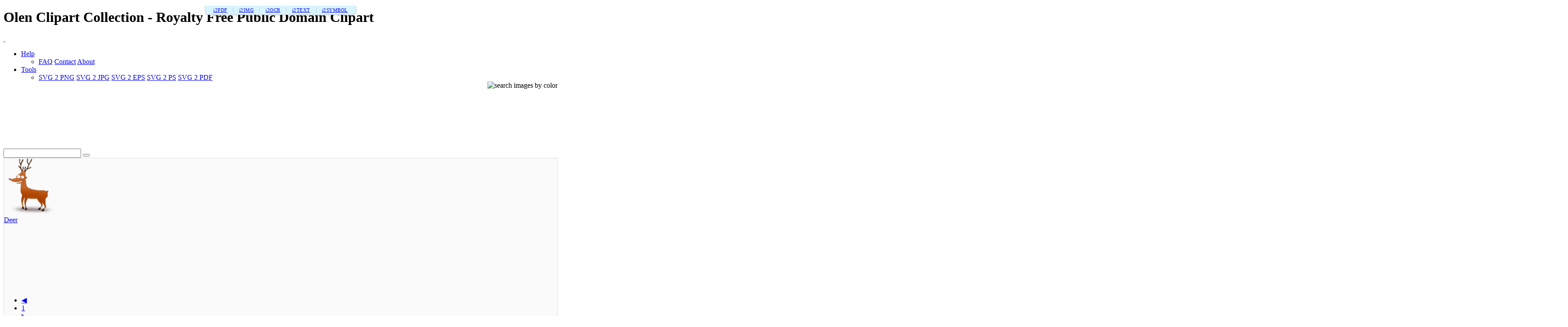

--- FILE ---
content_type: text/html; charset=UTF-8
request_url: https://www.i2clipart.com/search/olen
body_size: 8879
content:

<!DOCTYPE html>
<!--[if lt IE 7]> <html class="no-js lt-ie9 lt-ie8 lt-ie7" lang="en"> <![endif]-->
<!--[if IE 7]> <html class="no-js lt-ie9 lt-ie8" lang="en"> <![endif]-->
<!--[if IE 8]> <html class="no-js lt-ie9" lang="en"> <![endif]-->
<!--[if gt IE 8] -->
<html lang="en">
  <!-- <![endif] -->
  <head>
  <meta charset="utf-8">
  <title>Olen Clipart Collection | i2Clipart - Royalty Free Public Domain Clipart</title>
  <meta name="description" content="animal, cartoon, deer, image, mammal, media, olen, rudolf, unchecked">
  <meta name="keywords" content="olen SVG Collection, olen clipart, olen image, olen icon, olen svg, olen png, public domain clipart, royalty free clipart, royalty free images, vector clipart, stock photos, stock clipart, SVG, download clipart">
  <meta content="width=device-width, initial-scale=1.0" name="viewport">
  <!--[if lt IE 9]>
    <script src="https://gist.github.com/billrobbins/4608382.js"></script>
  <![endif]-->
  <link rel="shortcut icon" href="/css/images/i2clipart.ico" type="image/x-icon" />
  <meta property="og:image" content="http://www.i2clipart.com/i2clipart.jpg">             
  <meta property="og:url" content="http://www.i2clipart.com/search/olen"> 
  <meta property="og:title" content="Olen Clipart Collection | i2Clipart - Royalty Free Public Domain Clipart"> 
  <meta property="og:description" content="olen SVG Collection, olen clipart, olen image, olen icon, olen svg, olen png, public domain clipart, royalty free clipart, royalty free images, vector clipart, stock photos, stock clipart, SVG, download clipart"> 
  <meta property="og:type" content="website">
  <link href="/css/all.css"    media="screen" rel="stylesheet" type="text/css" />
          <link href="/css/theme.css?2"  media="screen" rel="stylesheet" type="text/css" />
          <link href="/css/fonts.css"  media="screen" rel="stylesheet" type="text/css" />          
          
          <!--[if IE 7]>
            <link href="/css/fontello-ie7.css"   media="screen" rel="stylesheet" type="text/css" />
          <![endif]-->
          							
  
<!-- Consent Mode v2: default (EEA denied, rest granted) -->
<script>
  window.dataLayer = window.dataLayer || [];
  function gtag(){dataLayer.push(arguments);}

  // EEA countries
  var EEA_REGIONS = [
    "AT","BE","BG","CY","CZ","DE","DK","EE","ES","FI","FR","GR","HR",
    "HU","IE","IS","IT","LI","LT","LU","LV","MT","NL","NO","PL","PT",
    "RO","SE","SI","SK","GB"
  ];

  // Default consent for ALL users (non-EEA)
  gtag("consent", "default", {
    ad_storage: "granted",
    analytics_storage: "granted",
    ad_user_data: "granted",
    ad_personalization: "granted"
  });

  // Override default for EEA users
  gtag("consent", "default", {
    ad_storage: "denied",
    analytics_storage: "denied",
    ad_user_data: "denied",
    ad_personalization: "denied",
    region: EEA_REGIONS,
    wait_for_update: 500
  });
</script>

<!-- Google tag (gtag.js) -->
<script async src="https://www.googletagmanager.com/gtag/js?id=G-WPBNTQX3BS"></script>
<script>
  gtag("js", new Date());
  gtag("config", "G-WPBNTQX3BS");
</script>

  <script type="text/javascript" src="https://ajax.googleapis.com/ajax/libs/jquery/1.9.1/jquery.min.js"></script>
          <script src="/js/jquery_mitigate_1.1.1.min.js"></script>    
  <!-- Yandex.Metrika counter -->
            <script>
               (function(m,e,t,r,i,k,a){m[i]=m[i]||function(){(m[i].a=m[i].a||[]).push(arguments)};
               m[i].l=1*new Date();
               for (var j = 0; j < document.scripts.length; j++) {if (document.scripts[j].src === r) { return; }}
               k=e.createElement(t),a=e.getElementsByTagName(t)[0],k.async=1,k.src=r,a.parentNode.insertBefore(k,a)})
               (window, document, "script", "https://mc.yandex.ru/metrika/tag.js", "ym");

               ym(95456004, "init", {
                    clickmap:true,
                    trackLinks:true,
                    accurateTrackBounce:true
               });
            </script>
            <!-- /Yandex.Metrika counter -->
  <script async src="https://pagead2.googlesyndication.com/pagead/js/adsbygoogle.js?client=ca-pub-5930435762906662" crossorigin="anonymous"></script>
   <script>								
    //<![CDATA[
	$(document).ready(function(){			
		

            /* user click heart icon */
            $("a[id^=\"bookmark_\"]").click(function(e) {
                var image = $(this).attr("data-i2clipart");                
                var title = $(this).attr("data-i2title");                
                id = $(this).attr("id");                
                favorite(image, title, id);
            });

            $("a[id^=\"ban_\"]").click(function(e) {
                var image = $(this).attr("data-i2clipart");                
                var title = $(this).attr("data-i2title");                
                id = $(this).attr("id");                
                ban(image, title, id);
            });

			$("#embed").click(function () {
				if($("#embed_box").is(":visible"))
					$("#embed_box").animate({left: "+=50",height: "toggle"}, 500, function() {});
				else
					$("#embed_box").animate({left: "-=50",height: "toggle"}, 500, function() {});
         	});


            $("#swatch_btn").click(function () {
                if($("#swatch_box").is(":visible"))
                    $("#swatch_box").animate({left: "+=50",height: "toggle"}, 500, function() {});
                else
                    $("#swatch_box").animate({left: "-=50",height: "toggle"}, 500, function() {});
            });

            /* user click remove cross */
            $("a[id^=\"unfavorite_\"]").click(function(e) {
                var image = $(this).attr("data-i2clipart");                
                id = $(this).attr("id");
                unfavorite(image, id);
                refresh();
            });

			$(".tooltipy").tooltip();

			$("#palette").popover({ html : true });  
            

			$(".pin").hover(function () 
				{
           			//$(this).find(".photo").css({"opacity":"0.25"});

           			//$(this).find(".huge-icon.circled").css({"display":"block"});
           			$(this).find(".sidebar").css({"display":"block"});
         		}, 
         		function () {
           			//$(this).find(".photo").css({"opacity":"1.0"});

           			//$(this).find(".huge-icon.circled").css({"display":"none"});
           			$(this).find(".sidebar").css({"display":"none"});
         		}
     		);
			
            $("body").keydown(function(e) {            

                var left  = 37;
                var right = 39;
                var C     = 67;
                var c     = 92;

                var keyCode;                
                if ($.browser.msie)                	
                    keyCode = ("which" in event) ? event.which : event.keyCode;
                else
                    keyCode = (e.keyCode) ? e.keyCode : e.which;

                if(e.ctrlKey)
                {
                    if(keyCode == left)
                    {
                        if($(".prev_query_page").length != 0) 
                        {
                            document.location = $(".prev_query_page").attr("href");
                            return false;
                        }
                    }
                    else if(keyCode == right)
                    {
                        if($(".next_query_page").length != 0) 
                        {
                            document.location = $(".next_query_page").attr("href");
                            return false;
                        }
                    }
                    else if(keyCode == c || keyCode == C)
                    {
                        $("#press_ctrl_c").hide();
                        $("#ctrl_c_press").delay(250).slideDown("slow").delay(5000).slideUp("slow");
                    }
                }
            }); 			
		                    
	});
    //]]>
</script>		  
<link rel="stylesheet" href="/css/cookie.min.css?2" type="text/css" />  
        <script src="/js/cookie.min.js?2"></script>
        <script>
        window.addEventListener("load", function(){
        window.cookieconsent.initialise({
          "palette": {
            "popup": {
              "background": "#003A47",
              "text": "#eeeeee"
            },
            "button": {
              "background": "#46C6E2"
            }
          },
          "showLink": true,
          "position": "bottom-right",
          "content": {
            "message": "This site uses cookies to deliver our services and to ensure you get the best experience. By continuing to use this site, you consent to our use of cookies and acknowledge that you have read and understand our ",
            "dismiss": "Accept",
            "link": "Privacy Policy, Cookie Policy, and Terms",
            "href": "/privacy"
          }
        })});
        </script>
<style>
   header, .navbar-main { margin-top: 0px;}
  .i2-network-bar {font-size: 13px; letter-spacing: 0.3px; z-index: 1050; position: relative;}
  .i2-network-bar .nav-link {padding: 4px 0; transition: color 0.2s ease-in-out;}
  .i2-network-bar .nav-link:hover {color: #77C3E0 !important; text-decoration: none;}
  .i2-tab-container {border-left: 1px solid #cecece; border-right: 1px solid #cecece; border-bottom: 1px solid #cecece; box-shadow: 0 4px 6px -1px rgba(0, 0, 0, 0.1); border-radius: 0 0 8px 8px; display: inline-flex !important; padding: 0 10px;}
  .i2-tab-container .nav-link {font-size: 11px; letter-spacing: 0.5px; padding-left: 8px !important; padding-right: 8px !important;}
  .i2-tab-container .nav-item {display: flex; align-items: center; position: relative;}
  .i2-tab-container .nav-item:not(:last-child)::after {content: ""; height: 14px; width: 1px; background-color: #cecece; margin: 0 5px;}
  .active-site {font-weight: 700;color: #77C3E0 !important;}
  @media (max-width: 576px) {.i2-network-bar { display: none; }}   

</style>
</head>
<body class="theme-pattern-retina-wood">

<div class="i2-network-bar d-none d-md-block text-center" style="text-align:center; position:fixed;top:0;left:50%;transform: translate(-50%, 0);">
    <div class="container">
        <ul class="nav i2-tab-container justify-content-center align-items-center text" style="background-color:#D8F4FF;">
            <li class="nav-item">
                <a class="nav-link text-secondary px-2 " data-toggle="tooltip" data-placement="bottom" title="Free Online PDF Tools" href="https://www.i2pdf.com">i2PDF</a>
            </li>
            <li class="nav-item">
                <a class="nav-link text-secondary px-2 " data-toggle="tooltip" data-placement="bottom" title="Free Online Image Tools" href="https://www.i2img.com">i2IMG</a>
            </li>
            <li class="nav-item">
                <a class="nav-link text-secondary px-2 " data-toggle="tooltip" data-placement="bottom" title="Free Online OCR Tools" href="https://www.i2ocr.com">i2OCR</a>
            </li>
            <li class="nav-item">
                <a class="nav-link text-secondary px-2 " data-toggle="tooltip" data-placement="bottom" title="Free Online Text Tools" href="https://www.i2text.com">i2TEXT</a>
            </li>
            <li class="nav-item">
                <a class="nav-link text-secondary px-2 " data-toggle="tooltip" data-placement="bottom" title="Free Online Symbols Tools" href="https://www.i2symbol.com">i2SYMBOL</a>
            </li>
        </ul>
    </div>
</div><header>    
                <h1>Olen Clipart Collection - Royalty Free Public Domain Clipart</h1>                     
                <nav class="navbar navbar-fixed-top">
                  <div class="navbar-inner">
                    <div class="container">
                      <a class="btn btn-navbar" data-target=".nav-collapse" data-toggle="collapse">
                        <span class="icon-bar"></span>
                        <span class="icon-bar"></span>
                        <span class="icon-bar"></span>
                      </a>
                      <a id="logo" class="pull-left" href="http://www.i2clipart.com">&nbsp;</a>                      
                      <div class="nav-collapse collapse">             
                                               
                       <ul class="nav pull-right"><li class="dropdown">
                          <a class="dropdown-toggle" data-toggle="dropdown" href="#">Help</a>
                            <ul class="dropdown-menu">
                              <li>
                                <a href="/faq">FAQ</a>
                                <a href="/contact">Contact</a>
                                <a href="/about">About</a>
                              </li>
                            </ul>
                        </li><li class="dropdown">
                          <a class="dropdown-toggle" data-toggle="dropdown" href="#">Tools</a>
                            <ul class="dropdown-menu">
                              <li>
                                <a href="/convert-svg-to-png">SVG 2 PNG</a>
                                <a href="/convert-svg-to-jpg">SVG 2 JPG</a>
                                <a href="/convert-svg-to-eps">SVG 2 EPS</a>
                                <a href="/convert-svg-to-ps">SVG 2 PS</a>
                                <a href="/convert-svg-to-pdf">SVG 2 PDF</a>
                              </li>
                            </ul>
                        </li></ul>  
                       <div style="float:right;margin-top:-16px;margin-left:10px;">
                <div>                  
                  <a class="btn btn-default tooltipy" style="height:32px;" id="swatch_btn" data-placement="bottom" title="Search by Color"><img src="/css/images/rainbow.png" alt="search images by color" /></a>                                        
                  <a class="btn btn-default heart tooltipy" style="height:32px;" href="/favorites" data-placement="bottom" title="My Favorites"><i class="icon-heart"></i></a>
                </div>

                <div class="row-fluid" style="position:relative; z-index: 1;">
                  <div style="position:absolute;right:0px;top:0px;"><div id="swatch_box" ><a class="pull-left tooltipy palette" data-placement="top" style="background:#ccf3fc"  title="#ccf3fc" href="/search/~ccffff/1"></a><a class="pull-left tooltipy palette" data-placement="top" style="background:#cedffc"  title="#cedffc" href="/search/~ccccff/1"></a><a class="pull-left tooltipy palette" data-placement="top" style="background:#c1b9fc"  title="#c1b9fc" href="/search/~ccccff/1"></a><a class="pull-left tooltipy palette" data-placement="top" style="background:#d7b9fc"  title="#d7b9fc" href="/search/~ccccff/1"></a><a class="pull-left tooltipy palette" data-placement="top" style="background:#e8c6db"  title="#e8c6db" href="/search/~ffcccc/1"></a><a class="pull-left tooltipy palette" data-placement="top" style="background:#f0ced1"  title="#f0ced1" href="/search/~ffcccc/1"></a><a class="pull-left tooltipy palette" data-placement="top" style="background:#f4d5cc"  title="#f4d5cc" href="/search/~ffcccc/1"></a><a class="pull-left tooltipy palette" data-placement="top" style="background:#f8e3cb"  title="#f8e3cb" href="/search/~ffcccc/1"></a><a class="pull-left tooltipy palette" data-placement="top" style="background:#f9e7cb"  title="#f9e7cb" href="/search/~ffffcc/1"></a><a class="pull-left tooltipy palette" data-placement="top" style="background:#fef6d5"  title="#fef6d5" href="/search/~ffffcc/1"></a><a class="pull-left tooltipy palette" data-placement="top" style="background:#f9f7d4"  title="#f9f7d4" href="/search/~ffffcc/1"></a><a class="pull-left tooltipy palette" data-placement="top" style="background:#e0e9ca"  title="#e0e9ca" href="/search/~ccffcc/1"></a><a class="pull-left tooltipy palette" data-placement="top" style="background:
#9fe6f6"  title="
#9fe6f6" href="/search/~0099ff/1"></a><a class="pull-left tooltipy palette" data-placement="top" style="background:#a1c1f6"  title="#a1c1f6" href="/search/~99ccff/1"></a><a class="pull-left tooltipy palette" data-placement="top" style="background:#988cf7"  title="#988cf7" href="/search/~9999ff/1"></a><a class="pull-left tooltipy palette" data-placement="top" style="background:#bc8cf7"  title="#bc8cf7" href="/search/~cc99ff/1"></a><a class="pull-left tooltipy palette" data-placement="top" style="background:#daa2c4"  title="#daa2c4" href="/search/~cc99cc/1"></a><a class="pull-left tooltipy palette" data-placement="top" style="background:#e4a8ae"  title="#e4a8ae" href="/search/~cc9999/1"></a><a class="pull-left tooltipy palette" data-placement="top" style="background:#eab4a4"  title="#eab4a4" href="/search/~ffcc99/1"></a><a class="pull-left tooltipy palette" data-placement="top" style="background:#f1cba1"  title="#f1cba1" href="/search/~ffcc99/1"></a><a class="pull-left tooltipy palette" data-placement="top" style="background:#f2d2a0"  title="#f2d2a0" href="/search/~ffcc99/1"></a><a class="pull-left tooltipy palette" data-placement="top" style="background:#f9eaa7"  title="#f9eaa7" href="/search/~ffff99/1"></a><a class="pull-left tooltipy palette" data-placement="top" style="background:#f1edaa"  title="#f1edaa" href="/search/~ffff99/1"></a><a class="pull-left tooltipy palette" data-placement="top" style="background:#cbdba6"  title="#cbdba6" href="/search/~cccc99/1"></a><a class="pull-left tooltipy palette" data-placement="top" style="background:
#73dbf3"  title="
#73dbf3" href="/search/~0066cc/1"></a><a class="pull-left tooltipy palette" data-placement="top" style="background:#75a4f3"  title="#75a4f3" href="/search/~6699ff/1"></a><a class="pull-left tooltipy palette" data-placement="top" style="background:#7260f4"  title="#7260f4" href="/search/~6666ff/1"></a><a class="pull-left tooltipy palette" data-placement="top" style="background:#a360f4"  title="#a360f4" href="/search/~9966cc/1"></a><a class="pull-left tooltipy palette" data-placement="top" style="background:#d07eb0"  title="#d07eb0" href="/search/~cc6699/1"></a><a class="pull-left tooltipy palette" data-placement="top" style="background:#da828a"  title="#da828a" href="/search/~cc9999/1"></a><a class="pull-left tooltipy palette" data-placement="top" style="background:#e3937c"  title="#e3937c" href="/search/~cc9966/1"></a><a class="pull-left tooltipy palette" data-placement="top" style="background:#ebb577"  title="#ebb577" href="/search/~ffcc66/1"></a><a class="pull-left tooltipy palette" data-placement="top" style="background:#eebf76"  title="#eebf76" href="/search/~ffcc66/1"></a><a class="pull-left tooltipy palette" data-placement="top" style="background:#f4dd7c"  title="#f4dd7c" href="/search/~ffcc66/1"></a><a class="pull-left tooltipy palette" data-placement="top" style="background:#ece680"  title="#ece680" href="/search/~ffff99/1"></a><a class="pull-left tooltipy palette" data-placement="top" style="background:#bad083"  title="#bad083" href="/search/~cccc99/1"></a><a class="pull-left tooltipy palette" data-placement="top" style="background:
#4ad0ef"  title="
#4ad0ef" href="/search/~0033cc/1"></a><a class="pull-left tooltipy palette" data-placement="top" style="background:#4c88ef"  title="#4c88ef" href="/search/~3399ff/1"></a><a class="pull-left tooltipy palette" data-placement="top" style="background:#4e38ef"  title="#4e38ef" href="/search/~3333ff/1"></a><a class="pull-left tooltipy palette" data-placement="top" style="background:#8a38ef"  title="#8a38ef" href="/search/~6633cc/1"></a><a class="pull-left tooltipy palette" data-placement="top" style="background:#c75a9c"  title="#c75a9c" href="/search/~cc6699/1"></a><a class="pull-left tooltipy palette" data-placement="top" style="background:#d35c67"  title="#d35c67" href="/search/~cc6666/1"></a><a class="pull-left tooltipy palette" data-placement="top" style="background:#dd7253"  title="#dd7253" href="/search/~cc6666/1"></a><a class="pull-left tooltipy palette" data-placement="top" style="background:#e89f4d"  title="#e89f4d" href="/search/~ff9966/1"></a><a class="pull-left tooltipy palette" data-placement="top" style="background:#ebac4b"  title="#ebac4b" href="/search/~ff9933/1"></a><a class="pull-left tooltipy palette" data-placement="top" style="background:#efd154"  title="#efd154" href="/search/~ffcc66/1"></a><a class="pull-left tooltipy palette" data-placement="top" style="background:#e8df56"  title="#e8df56" href="/search/~ffcc66/1"></a><a class="pull-left tooltipy palette" data-placement="top" style="background:#a9c75e"  title="#a9c75e" href="/search/~99cc66/1"></a><a class="pull-left tooltipy palette" data-placement="top" style="background:
#22c4ea"  title="
#22c4ea" href="/search/~0033cc/1"></a><a class="pull-left tooltipy palette" data-placement="top" style="background:#246dea"  title="#246dea" href="/search/~3366ff/1"></a><a class="pull-left tooltipy palette" data-placement="top" style="background:#2b11ea"  title="#2b11ea" href="/search/~3300ff/1"></a><a class="pull-left tooltipy palette" data-placement="top" style="background:#7211ea"  title="#7211ea" href="/search/~6600ff/1"></a><a class="pull-left tooltipy palette" data-placement="top" style="background:#c0348a"  title="#c0348a" href="/search/~cc3399/1"></a><a class="pull-left tooltipy palette" data-placement="top" style="background:#ce3543"  title="#ce3543" href="/search/~cc3333/1"></a><a class="pull-left tooltipy palette" data-placement="top" style="background:#da522b"  title="#da522b" href="/search/~cc6633/1"></a><a class="pull-left tooltipy palette" data-placement="top" style="background:#e68a22"  title="#e68a22" href="/search/~ff9933/1"></a><a class="pull-left tooltipy palette" data-placement="top" style="background:#e99a20"  title="#e99a20" href="/search/~ff9933/1"></a><a class="pull-left tooltipy palette" data-placement="top" style="background:#eac52d"  title="#eac52d" href="/search/~ffcc33/1"></a><a class="pull-left tooltipy palette" data-placement="top" style="background:#e5db2c"  title="#e5db2c" href="/search/~cccc33/1"></a><a class="pull-left tooltipy palette" data-placement="top" style="background:#99c039"  title="#99c039" href="/search/~99cc33/1"></a><a class="pull-left tooltipy palette" data-placement="top" style="background:
#00b8e2"  title="
#00b8e2" href="/search/~0000cc/1"></a><a class="pull-left tooltipy palette" data-placement="top" style="background:#0054e4"  title="#0054e4" href="/search/~0066cc/1"></a><a class="pull-left tooltipy palette" data-placement="top" style="background:#1900d1"  title="#1900d1" href="/search/~0000cc/1"></a><a class="pull-left tooltipy palette" data-placement="top" style="background:#5d00d1"  title="#5d00d1" href="/search/~3300cc/1"></a><a class="pull-left tooltipy palette" data-placement="top" style="background:#aa2175"  title="#aa2175" href="/search/~993366/1"></a><a class="pull-left tooltipy palette" data-placement="top" style="background:#c21726"  title="#c21726" href="/search/~cc0033/1"></a><a class="pull-left tooltipy palette" data-placement="top" style="background:#cf370b"  title="#cf370b" href="/search/~cc3300/1"></a><a class="pull-left tooltipy palette" data-placement="top" style="background:#de7600"  title="#de7600" href="/search/~cc6600/1"></a><a class="pull-left tooltipy palette" data-placement="top" style="background:#df8700"  title="#df8700" href="/search/~cc9900/1"></a><a class="pull-left tooltipy palette" data-placement="top" style="background:#e5ba07"  title="#e5ba07" href="/search/~cccc00/1"></a><a class="pull-left tooltipy palette" data-placement="top" style="background:#e5d801"  title="#e5d801" href="/search/~cccc00/1"></a><a class="pull-left tooltipy palette" data-placement="top" style="background:#85ac23"  title="#85ac23" href="/search/~999933/1"></a><a class="pull-left tooltipy palette" data-placement="top" style="background:
#0097b9"  title="
#0097b9" href="/search/~000099/1"></a><a class="pull-left tooltipy palette" data-placement="top" style="background:#0045bb"  title="#0045bb" href="/search/~0033cc/1"></a><a class="pull-left tooltipy palette" data-placement="top" style="background:#1400a8"  title="#1400a8" href="/search/~000099/1"></a><a class="pull-left tooltipy palette" data-placement="top" style="background:#4b00a8"  title="#4b00a8" href="/search/~330099/1"></a><a class="pull-left tooltipy palette" data-placement="top" style="background:#8c165f"  title="#8c165f" href="/search/~990066/1"></a><a class="pull-left tooltipy palette" data-placement="top" style="background:#a10e1c"  title="#a10e1c" href="/search/~990033/1"></a><a class="pull-left tooltipy palette" data-placement="top" style="background:#ae2b05"  title="#ae2b05" href="/search/~993300/1"></a><a class="pull-left tooltipy palette" data-placement="top" style="background:#b56000"  title="#b56000" href="/search/~cc6600/1"></a><a class="pull-left tooltipy palette" data-placement="top" style="background:#b66e00"  title="#b66e00" href="/search/~cc6600/1"></a><a class="pull-left tooltipy palette" data-placement="top" style="background:#c39d00"  title="#c39d00" href="/search/~cc9900/1"></a><a class="pull-left tooltipy palette" data-placement="top" style="background:#beb400"  title="#beb400" href="/search/~cccc00/1"></a><a class="pull-left tooltipy palette" data-placement="top" style="background:#6d8f17"  title="#6d8f17" href="/search/~669900/1"></a><a class="pull-left tooltipy palette" data-placement="top" style="background:
#007692"  title="
#007692" href="/search/~000066/1"></a><a class="pull-left tooltipy palette" data-placement="top" style="background:#003793"  title="#003793" href="/search/~003399/1"></a><a class="pull-left tooltipy palette" data-placement="top" style="background:#0f0081"  title="#0f0081" href="/search/~000099/1"></a><a class="pull-left tooltipy palette" data-placement="top" style="background:#3a0081"  title="#3a0081" href="/search/~330099/1"></a><a class="pull-left tooltipy palette" data-placement="top" style="background:#6e0d49"  title="#6e0d49" href="/search/~660033/1"></a><a class="pull-left tooltipy palette" data-placement="top" style="background:#810812"  title="#810812" href="/search/~990000/1"></a><a class="pull-left tooltipy palette" data-placement="top" style="background:#8b1f00"  title="#8b1f00" href="/search/~993300/1"></a><a class="pull-left tooltipy palette" data-placement="top" style="background:#8d4b00"  title="#8d4b00" href="/search/~993300/1"></a><a class="pull-left tooltipy palette" data-placement="top" style="background:#8e5600"  title="#8e5600" href="/search/~996600/1"></a><a class="pull-left tooltipy palette" data-placement="top" style="background:#9b7d00"  title="#9b7d00" href="/search/~996600/1"></a><a class="pull-left tooltipy palette" data-placement="top" style="background:#968e00"  title="#968e00" href="/search/~999900/1"></a><a class="pull-left tooltipy palette" data-placement="top" style="background:#55710f"  title="#55710f" href="/search/~666600/1"></a><a class="pull-left tooltipy palette" data-placement="top" style="background:
#00586d"  title="
#00586d" href="/search/~000066/1"></a><a class="pull-left tooltipy palette" data-placement="top" style="background:#00296e"  title="#00296e" href="/search/~003366/1"></a><a class="pull-left tooltipy palette" data-placement="top" style="background:#0a005d"  title="#0a005d" href="/search/~000066/1"></a><a class="pull-left tooltipy palette" data-placement="top" style="background:#2a005d"  title="#2a005d" href="/search/~330066/1"></a><a class="pull-left tooltipy palette" data-placement="top" style="background:#4f0734"  title="#4f0734" href="/search/~660033/1"></a><a class="pull-left tooltipy palette" data-placement="top" style="background:#60030b"  title="#60030b" href="/search/~660000/1"></a><a class="pull-left tooltipy palette" data-placement="top" style="background:#661600"  title="#661600" href="/search/~660000/1"></a><a class="pull-left tooltipy palette" data-placement="top" style="background:#693700"  title="#693700" href="/search/~663300/1"></a><a class="pull-left tooltipy palette" data-placement="top" style="background:#693f00"  title="#693f00" href="/search/~663300/1"></a><a class="pull-left tooltipy palette" data-placement="top" style="background:#765e00"  title="#765e00" href="/search/~666600/1"></a><a class="pull-left tooltipy palette" data-placement="top" style="background:#716a00"  title="#716a00" href="/search/~666600/1"></a><a class="pull-left tooltipy palette" data-placement="top" style="background:#3d5208"  title="#3d5208" href="/search/~336600/1"></a><a class="pull-left tooltipy palette" data-placement="top" style="background:
#ffffff"  title="
#ffffff" href="/search/~00ffff/1"></a><a class="pull-left tooltipy palette" data-placement="top" style="background:#e9e9e9"  title="#e9e9e9" href="/search/~ffffcc/1"></a><a class="pull-left tooltipy palette" data-placement="top" style="background:#d4d4d4"  title="#d4d4d4" href="/search/~cccccc/1"></a><a class="pull-left tooltipy palette" data-placement="top" style="background:#bfbfbf"  title="#bfbfbf" href="/search/~cccccc/1"></a><a class="pull-left tooltipy palette" data-placement="top" style="background:#aaaaaa"  title="#aaaaaa" href="/search/~999999/1"></a><a class="pull-left tooltipy palette" data-placement="top" style="background:#959595"  title="#959595" href="/search/~999999/1"></a><a class="pull-left tooltipy palette" data-placement="top" style="background:#808080"  title="#808080" href="/search/~999999/1"></a><a class="pull-left tooltipy palette" data-placement="top" style="background:#6a6a6a"  title="#6a6a6a" href="/search/~666666/1"></a><a class="pull-left tooltipy palette" data-placement="top" style="background:#555555"  title="#555555" href="/search/~666666/1"></a><a class="pull-left tooltipy palette" data-placement="top" style="background:#404040"  title="#404040" href="/search/~333333/1"></a><a class="pull-left tooltipy palette" data-placement="top" style="background:#2b2b2b"  title="#2b2b2b" href="/search/~333333/1"></a><a class="pull-left tooltipy palette" data-placement="top" style="background:#161616"  title="#161616" href="/search/~000000/1"></a></div></div>                    
                </div>
              </div>                     
                      </div>                      
                    </div>
                  </div>
                </nav>
              </header><!-- Main Content -->
  <div id="wrapper">
    <div class="container center">
                    <div class="span8" style="padding-top:8px;"><div class="text-center">
				<!-- 728x90 Top -->
				<ins class="adsbygoogle"
				     style="display:inline-block;width:728px;height:90px"
				     data-ad-client="ca-pub-5930435762906662"
				     data-ad-slot="9353277407"></ins>				
				<script>(adsbygoogle = window.adsbygoogle || []).push({});</script></div></div>
                    <div style="padding-top:35px;"><div id="search-box">
            <form action="/redir" method="POST" class="form-search">
              <div class="input-append">
                <input id="query" name="query" type="text" class="span2 search-query">
                <button type="submit" class="btn"><i class="icon-search"></i></button>
            </div>
            </form>
          </div></div>
                  </div>
    <div id="content" role="main">    
     <section class="section" style="background:#fafafa; border:1px solid #ddd; padding-bottom:60px;">
                        <div class="container">
                                                                                                            
                            <div class="row-fluid ">
<div class="span3" >
	<div class="pin">
		<div class="photo">
    		<a  href="/clipart-deer-9089" data-i2clipart="clipart-deer-9089" title="Deer">
      			<img src="/cliparts/9/0/8/9/clipart-deer-9089.png" alt="Deer" width="128" height="128" />
    		</a>
    	</div>
    	<div class="attribution">
    		<a class="link" href="/clipart-deer-9089">Deer</a>
    		
    		<a id="bookmark_clipart-deer-9089" class="link_lgt tooltipy star unfavorite" href="#_" rel="nofollow" data-placement="top" data-i2title="Deer" data-i2clipart="clipart-deer-9089" title="Favorite"></a>    	
            
    		<div class="sidebar">
		
		<div class="pull-up"><a id="facebook_clipart-deer-9089" class="link tooltipy" href="https://www.facebook.com/sharer/sharer.php?u=http%3A%2F%2Fwww.i2clipart.com/clipart-deer-9089" rel="nofollow" data-placement="right" data-i2clipart="clipart-deer-9089" title="Share"><i class="icon-facebook"></i></a></div>
        <div class="pull-up"><a id="edit_clipart-deer-9089" class="link tooltipy" href="/svgedit/editor/svg-editor.html?url=/cliparts/9/0/8/9/clipart-deer-9089.svg" rel="nofollow" data-placement="right" data-i2clipart="clipart-deer-9089" title="Edit"><i class="icon-pencil"></i></a></div>                		
        <div class="pull-up"><a id="report_clipart-deer-9089" class="link tooltipy" href="/report?id=clipart-deer-9089" rel="nofollow" data-placement="right" data-i2clipart="clipart-deer-9089" title="Report"><i class="icon-flag"></i></a></div>
		<div class="pull-up"><a id="download_clipart-deer-9089" class="link tooltipy" href="/clipart-deer-9089" rel="nofollow" data-placement="right" data-i2clipart="clipart-deer-9089" title="Download"><i class="icon-download-alt"></i></a></div>


        
	</div>
    	</div>
    </div>
</div><div class="span3 center">&nbsp;</div><div class="span3 center">&nbsp;</div><div class="span3 center">&nbsp;</div></div>
                            <div class="pull-up-40"></div>                            
                            <div class="center"><div class="text-center">
				<!-- 728x90 Status -->
				<ins class="adsbygoogle"
				     style="display:inline-block;width:728px;height:90px"
				     data-ad-client="ca-pub-5930435762906662"
				     data-ad-slot="3511893403"></ins>
				<script>(adsbygoogle = window.adsbygoogle || []).push({});</script></div></div>
                            <div class="center">

    <div class="pagination pagination-large">
        <ul>
          <li ><a class="prev_query_page" href="/search/olen/1" title="CTRL + LeftArrow | Previous Page">&#x25C0;</a></li>
            <li class="active"><a href="/search/olen/1">1</a></li>              
          <li ><a class="next_query_page" href="/search/olen/1" title="CTRL + RightArrow | Next Page">&#x25B6;</a></li>          
        </ul>
    </div></div>                                                        
                            <section class="section" style="margin:0 10px;">    
                  <div class="container"><h3 style="color:#ccc;">Clipart Classes</h3><a class="linko pull-left" href="/search/heart/1">Heart</a><a class="linko pull-left" href="/search/love/1">Love</a><a class="linko pull-left" href="/search/flower/1">Flower</a><a class="linko pull-left" href="/search/money/1">Money</a><a class="linko pull-left" href="/search/medal/1">Medal</a><a class="linko pull-left" href="/search/sign/1">Sign</a><a class="linko pull-left" href="/search/tree/1">Tree</a><a class="linko pull-left" href="/search/leaf/1">Leaf</a><a class="linko pull-left" href="/search/man/1">Man</a><a class="linko pull-left" href="/search/woman/1">Woman</a><a class="linko pull-left" href="/search/boy/1">Boy</a><a class="linko pull-left" href="/search/girl/1">Girl</a><a class="linko pull-left" href="/search/baby/1">Baby</a><a class="linko pull-left" href="/search/cat/1">Cat</a><a class="linko pull-left" href="/search/dog/1">Dog</a><a class="linko pull-left" href="/search/bird/1">Bird</a><a class="linko pull-left" href="/search/fish/1">Fish</a><a class="linko pull-left" href="/search/horse/1">Horse</a><a class="linko pull-left" href="/search/butterfly/1">Butterfly</a><a class="linko pull-left" href="/search/food/1">Food</a><a class="linko pull-left" href="/search/car/1">Car</a><a class="linko pull-left" href="/search/pencil/1">Pencil</a><a class="linko pull-left" href="/search/color/1">Color</a><a class="linko pull-left" href="/search/alphabet/1">Alphabet</a><a class="linko pull-left" href="/search/ball/1">Ball</a><a class="linko pull-left" href="/search/chess/1">Chess</a><a class="linko pull-left" href="/search/card/1">Card</a><a class="linko pull-left" href="/search/house/1">House</a><a class="linko pull-left" href="/search/book/1">Book</a><a class="linko pull-left" href="/search/phone/1">Phone</a><a class="linko pull-left" href="/search/camera/1">Camera</a><a class="linko pull-left" href="/search/computer/1">Computer</a><a class="linko pull-left" href="/search/cartoon/1">Cartoon</a><a class="linko pull-left" href="/search/medical/1">Medical</a><a class="linko pull-left" href="/search/skull/1">Skull</a><a class="linko pull-left" href="/search/weather/1">Weather</a><a class="linko pull-left" href="/search/sun/1">Sun</a><a class="linko pull-left" href="/search/clouds/1">Clouds</a><a class="linko pull-left" href="/search/building/1">Building</a><a class="linko pull-left" href="/search/clock/1">Clock</a><a class="linko pull-left" href="/search/coffee/1">Coffee</a><a class="linko pull-left" href="/search/Silver/1">Silver</a><a class="linko pull-left" href="/search/Gold/1">Gold</a><a class="linko pull-left" href="/search/Red/1">Red</a><a class="linko pull-left" href="/search/Green/1">Green</a><a class="linko pull-left" href="/search/Blue/1">Blue</a><a class="linko pull-left" href="/search/icon/1">Icon</a><a class="linko pull-left" href="/search/map/1">Map</a><a class="linko pull-left" href="/search/flag/1">Flag</a><a class="linko pull-left" href="/search/letters/1">Letters</a><a class="linko pull-left" href="/search/symbols/1">Symbols</a><a class="linko pull-left" href="/search/face/1">Face</a><a class="linko pull-left" href="/search/silhouette/1">Silhouette</a><a class="linko pull-left" href="/search/brain/1">Brain</a><a class="linko pull-left" href="/search/button/1">Button</a><a class="linko pull-left" href="/search/arrow/1">Arrow</a><a class="linko pull-left" href="/search/logo/1">Logo</a><a class="linko pull-left" href="/search/menu/1">Menu</a><a class="linko pull-left" href="/search/border/1">Border</a><a class="linko pull-left" href="/search/clipart/1">Clipart</a><a class="linko pull-left" href="/search/space/1">Space</a><a class="linko pull-left" href="/search/head/1">Head</a><a class="linko pull-left" href="/search/line/1">Line</a><a class="linko pull-left" href="/search/outline/1">Outline</a><a class="linko pull-left" href="/search/game/1">Game</a><a class="linko pull-left" href="/search/folder/1">Folder</a><a class="linko pull-left" href="/search/warning/1">Warning</a><a class="linko pull-left" href="/search/halloween/1">Halloween</a><a class="linko pull-left" href="/search/glass/1">Glass</a><a class="linko pull-left" href="/search/christmas/1">Christmas</a><a class="linko pull-left" href="/search/comic/1">Comic</a><a class="linko pull-left" href="/search/box/1">Box</a><a class="linko pull-left" href="/search/star/1">Star</a><a class="linko pull-left" href="/search/digital/1">Digital</a><a class="linko pull-left" href="/search/hat/1">Hat</a><a class="linko pull-left" href="/search/circle/1">Circle</a><a class="linko pull-left" href="/search/vegetables/1">Vegetables</a><a class="linko pull-left" href="/search/paper/1">Paper</a><a class="linko pull-left" href="/search/people/1">People</a><a class="linko pull-left" href="/search/letter/1">Letter</a><a class="linko pull-left" href="/search/cross/1">Cross</a><a class="linko pull-left" href="/search/semaphore/1">Semaphore</a><a class="linko pull-left" href="/search/frame/1">Frame</a><a class="linko pull-left" href="/search/world/1">World</a><a class="linko pull-left" href="/search/bear/1">Bear</a><a class="linko pull-left" href="/search/fire/1">Fire</a><a class="linko pull-left" href="/search/pattern/1">Pattern</a><a class="linko pull-left" href="/search/bottle/1">Bottle</a><a class="linko pull-left" href="/search/mouse/1">Mouse</a><a class="linko pull-left" href="/search/text/1">Text</a><a class="linko pull-left" href="/search/santa/1">Santa</a><a class="linko pull-left" href="/search/mail/1">Mail</a></div>                    
                  </section>
                            <div style="margin-top:30px;"><div class="center pull-down">
            <div class="row-fluid">
              <a target="_blank" href="/apps" title="i2Clipart Chrome Extension, Firefox Add-on, Wordpress Plugin"><img src="/css/images/i2clipart_apps.jpg" width="600" height="100" title="i2Clipart Chrome Extension, Firefox Add-on, Wordpress Plugin" /></a>
            </div>
         </div></div>
                        </div>
                    </section>
    </div>    
  </div><!-- Page Footer -->
    <footer class="section" id="footer" role="contentinfo">
      <div class="container">
        <div class="row-fluid">

          <div class="span4">
            <h3>Free Useful Tools</h3>
            <ul class="bullet">
              <li><a class="paige" style="font-size:27px;" href="https://www.i2arabic.com">أخبار و قنوات عربية</a></li>
              <li><a class="paige" style="font-size:21px;" href="https://www.i2bopomo.com">免费在线中文输入法，使用注音</a></li>

              <li><a class="paige" href="https://www.i2symbol.com">Emoticons - Symbols - Memes</a></li>
              <li><a class="paige" href="https://www.i2ocr.com">OCR - Extract Text from Images</a></li>
              <li><a class="paige" href="https://www.sciweavers.org/i2type">International Onscreen Keyboard</a></li>              
              <li><a class="paige" href="https://www.sciweavers.org/free-online-html-to-pdf">Web Page to PDF</a></li>
              <li><a class="paige" href="https://www.sciweavers.org/free-online-web-to-image">Web Page to Image</a></li>
              <li><a class="paige" href="https://www.sciweavers.org/i2style">CSS3 Button Generator</a></li>
            </ul>            
          </div>

          <div class="span4">
            <h3>&nbsp;</h3>
            <ul class="bullet">                          
              <li><a class="paige" href="https://www.sciweavers.org/free-online-pdf-split">PDF Split</a></li>
              <li><a class="paige" href="https://www.sciweavers.org/free-online-pdf-merge">PDF Merge</a></li>     
              <li><a class="paige" href="https://www.sciweavers.org/i2img">Image Converter</a></li>
              <li><a class="paige" href="https://www.sciweavers.org/x2pdf">PDF Document Converter</a></li>              
              <li><a class="paige" href="https://www.sciweavers.org/free-online-latex-equation-editor">Latex Equation Editor</a></li>              
              <li><a class="paige" href="https://www.sciweavers.org/sci2ools">More Tools ...</a></li>
              </ul>
          </div>
          
          <div class="span4">


            <div class="socials">
              <h3>Stay in touch</h3>
              <a target="_blank" href="https://www.facebook.com/sciweavers" title="Follow us on Facebook" class="icon-facebook"></a>
              <a target="_blank" href="https://www.twitter.com/sciweavers" title="Follow us on Twitter" class="icon-twitter"></a>
            </div>
          </div>          
        </div>

        <div id="footer-menu" class="row-fluid">
          <div class="span12">
            <div class="row">
              <div class="span4">
                <span>Copyright © i2Clipart 2014-2026, <a target="_blank" href="https://sciweavers.org">Sciweavers LLC</a>, USA.</span>
              </div>
              <div class="span8">
                <ul class="inline">                  
                  <li><a href="/apps"><i class="icon-heart"></i> Apps</a></li>
                  <li><a href="/contact"><i class="icon-envelope"></i> Contact</a></li>
                  <li><a href="/dmca"><i class="icon-picture"></i> DMCA</a></li>
                  <li><a href="/copyright"><i class="icon-list"></i> Copyright</a></li>                  
                  <li><a href="/privacy"><i class="icon-lock"></i> Privacy</a></li>
                  <li><a href="/cookies"><i class="icon-lock"></i> Cookies</a></li>
                  <li><a href="/terms"><i class="icon-legal"></i> Terms</a></li>                  
                  <li><a href="/about"><i class="icon-bookmark-empty"></i> About</a></li>                  
                </ul>
              </div>
            </div>
          </div>
        </div>

      </div>
    </footer>
    <script src="/js/all.js?1"        type="text/javascript"></script><script type="text/javascript">var sc_project=8974152;var sc_invisible=1;var sc_security="d6c4fd79";</script><script type="text/javascript" src="https://www.statcounter.com/counter/counter.js"></script><script>
  (function(i,s,o,g,r,a,m){i["GoogleAnalyticsObject"]=r;i[r]=i[r]||function(){
  (i[r].q=i[r].q||[]).push(arguments)},i[r].l=1*new Date();a=s.createElement(o),
  m=s.getElementsByTagName(o)[0];a.async=1;a.src=g;m.parentNode.insertBefore(a,m)
  })(window,document,"script","//www.google-analytics.com/analytics.js","ga");

  ga("create", "UA-41197036-1", "i2clipart.com");
  ga("send", "pageview");

</script>
	</body>
</html>

--- FILE ---
content_type: text/html; charset=utf-8
request_url: https://www.google.com/recaptcha/api2/aframe
body_size: 266
content:
<!DOCTYPE HTML><html><head><meta http-equiv="content-type" content="text/html; charset=UTF-8"></head><body><script nonce="hx39i5fPKunDF5ivmp_d-Q">/** Anti-fraud and anti-abuse applications only. See google.com/recaptcha */ try{var clients={'sodar':'https://pagead2.googlesyndication.com/pagead/sodar?'};window.addEventListener("message",function(a){try{if(a.source===window.parent){var b=JSON.parse(a.data);var c=clients[b['id']];if(c){var d=document.createElement('img');d.src=c+b['params']+'&rc='+(localStorage.getItem("rc::a")?sessionStorage.getItem("rc::b"):"");window.document.body.appendChild(d);sessionStorage.setItem("rc::e",parseInt(sessionStorage.getItem("rc::e")||0)+1);localStorage.setItem("rc::h",'1769607943534');}}}catch(b){}});window.parent.postMessage("_grecaptcha_ready", "*");}catch(b){}</script></body></html>